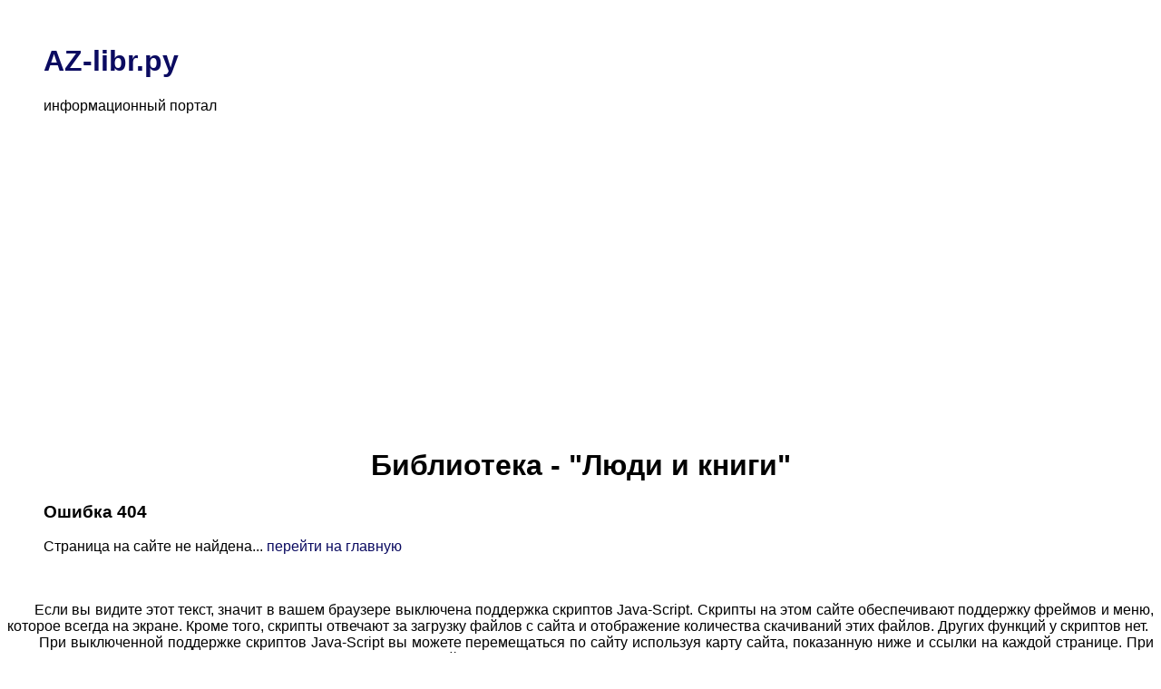

--- FILE ---
content_type: text/html
request_url: http://az-libr.ru/Persons/70B/b6310cc5/0001/3e387e68.shtml
body_size: 16492
content:
<! DOCTYPE HTML PUBLIC "-//W3C//DTD HTML 3.2 Final//EN">
<HTML>
<HEAD>
   <META HTTP-EQUIV="Content-Type" CONTENT="text/html; charset=windows-1251">
   <META NAME="KEYWORD"  CONTENT="Библиотека - люди и книги">
   <META NAME="Description" CONTENT="">
   
   <TITLE>Ошибка 404 - Библиотека - Люди и книги </TITLE>
<link rel="icon" href="/favicon.ico" type="image/x-icon" />
<link rel="stylesheet" href="/style.css">
</HEAD>
<BODY>

<div style="padding-top:20px; padding-left:40px;">
<a href="/"><h1>AZ-libr.ру</h1></a>
<p>информационный портал</p>
<p>
<script async src="//pagead2.googlesyndication.com/pagead/js/adsbygoogle.js"></script>
<!-- az-libr.ru - top -->
<ins class="adsbygoogle"
     style="display:block"
     data-ad-client="ca-pub-1037222935363590"
     data-ad-slot="9958198662"
     data-ad-format="auto"></ins>
<script>
(adsbygoogle = window.adsbygoogle || []).push({});
</script>
</p>
<script
    async="async"
    src="//cdn-rtb.sape.ru/rtb-b/js/803/2/37803.js"
    type="text/javascript">
</script>
<div id="SRTB_126856"></div>
<br>
 
<br>
</div>

<h1 align=center>Библиотека - "Люди и книги" </h1>


<div style="padding-left:40px;">
<h3>Ошибка 404</h3>
Страница на сайте не найдена... <a href="/">перейти на главную</a>
<br><br><br>
</div>

<P ALIGN="JUSTIFY">
&nbsp;&nbsp;&nbsp;&nbsp;&nbsp;&nbsp;
Если вы видите этот текст, значит в вашем браузере выключена поддержка скриптов Java-Script. Скрипты на этом сайте обеспечивают поддержку фреймов и меню, которое всегда на экране.
Кроме того, скрипты отвечают за загрузку файлов с сайта и отображение количества скачиваний этих файлов. Других функций у скриптов нет. 
<br>&nbsp;&nbsp;&nbsp;&nbsp;&nbsp;&nbsp;
При выключенной поддержке скриптов Java-Script вы можете перемещаться по сайту используя карту сайта, показанную ниже и ссылки на каждой странице. При этом вам будут доступны все страницы с учетом тех особенностей, которые были указаны выше.
</p>

<ul type=none><li><a href="/Law/index.shtml">Законы, Стандарты и комментарии к ним</a></li>
    <ul type=none>
       <li><a href="/Law/Constn/index.shtml">Конституционное право</a></li>
       <li><a href="/Law/Constn/Constn.shtml">Конституционное право</a></li>
       <ul type=none>
          <li><a href="/Law/Constn/ru/index.shtml">Конституционное право</a></li>
       </ul>
       <li><a href="/Law/Civil/index.shtml">ГРАЖДАНСКОЕ ПРАВО</a></li>
          <ul type=none>
             <li><a href="/Law/Civil/ru/index.shtml">Гражданское законодательство России (СССР)</a></li>
             <li><a href="/Law/Civil/ru/GK2004Abova/index.shtml">Гражданский Кодекс РФ 2004г</a></li>
          </ul>
          <li><a href="/Law/Crime/index.shtml">Уголовное право</a></li>
          <ul type=none>
             <li><a href="/Law/Crime/ru/index.shtml">Уголовное право России</a></li>
             <li><a href="/Law/Crime/ru/UCrtPrc2006/index.shtml">Судебная практика по уголовным делам (2006г) - оглавление</a></li>
             <li><a href="/Law/Crime/ru/UIK2008Zubk/index.shtml">Уголовный Исполнительный Кодекс РФ (2008)</a></li>
             <li><a href="/Law/Crime/ru/UIK2009Selv/index.shtml">Уголовный Исполнительный Кодекс РФ (2009)</a></li>
             <li><a href="/Law/Crime/ru/UK2004Lbd/index.shtml">Уголовный Кодекс РФ (2004), статья 1</a></li>
             <li><a href="/Law/Crime/ru/UPK2003Suchrv/index.shtml">Уголовно Процессуальный Кодекс Российской Федерации (2003)</a></li>
          </ul>
       </ul>
       <li><a href="/Persons.shtml">Известные персоны и их биографии и книги</a></li>
       <li><a href="/Persons/index.shtml">Известные персоны и их биографии и книги</a></li>
       <li><a href="/Persons/forAutors.shtml">Предложение для авторов</a></li>
       <ul type=none>
          <li><a href="/Persons/000/index.shtml">Все виды поиска</a></li>
          <ul type=none>
             <li><a href="/Persons/000/FNames/n127.shtml">Поиск персоналий по имени на букву Ё</a></li>
             <li><a href="/Persons/000/FNames/n128.shtml">Поиск персоналий по имени на букву А</a></li>
             <li><a href="/Persons/000/FNames/n129.shtml">Поиск персоналий по имени на букву Б</a></li>
             <li><a href="/Persons/000/FNames/n130.shtml">Поиск персоналий по имени на букву В</a></li>
             <li><a href="/Persons/000/FNames/n131.shtml">Поиск персоналий по имени на букву Г</a></li>
             <li><a href="/Persons/000/FNames/n132.shtml">Поиск персоналий по имени на букву Д</a></li>
             <li><a href="/Persons/000/FNames/n133.shtml">Поиск персоналий по имени на букву Е</a></li>
             <li><a href="/Persons/000/FNames/n134.shtml">Поиск персоналий по имени на букву Ж</a></li>
             <li><a href="/Persons/000/FNames/n135.shtml">Поиск персоналий по имени на букву З</a></li>
             <li><a href="/Persons/000/FNames/n136.shtml">Поиск персоналий по имени на букву И</a></li>
             <li><a href="/Persons/000/FNames/n137.shtml">Поиск персоналий по имени на букву Й</a></li>
             <li><a href="/Persons/000/FNames/n138.shtml">Поиск персоналий по имени на букву К</a></li>
             <li><a href="/Persons/000/FNames/n139.shtml">Поиск персоналий по имени на букву Л</a></li>
             <li><a href="/Persons/000/FNames/n140.shtml">Поиск персоналий по имени на букву М</a></li>
             <li><a href="/Persons/000/FNames/n141.shtml">Поиск персоналий по имени на букву Н</a></li>
             <li><a href="/Persons/000/FNames/n142.shtml">Поиск персоналий по имени на букву О</a></li>
             <li><a href="/Persons/000/FNames/n143.shtml">Поиск персоналий по имени на букву П</a></li>
             <li><a href="/Persons/000/FNames/n144.shtml">Поиск персоналий по имени на букву Р</a></li>
             <li><a href="/Persons/000/FNames/n145.shtml">Поиск персоналий по имени на букву С</a></li>
             <li><a href="/Persons/000/FNames/n146.shtml">Поиск персоналий по имени на букву Т</a></li>
             <li><a href="/Persons/000/FNames/n147.shtml">Поиск персоналий по имени на букву У</a></li>
             <li><a href="/Persons/000/FNames/n148.shtml">Поиск персоналий по имени на букву Ф</a></li>
             <li><a href="/Persons/000/FNames/n149.shtml">Поиск персоналий по имени на букву Х</a></li>
             <li><a href="/Persons/000/FNames/n150.shtml">Поиск персоналий по имени на букву Ц</a></li>
             <li><a href="/Persons/000/FNames/n151.shtml">Поиск персоналий по имени на букву Ч</a></li>
             <li><a href="/Persons/000/FNames/n152.shtml">Поиск персоналий по имени на букву Ш</a></li>
             <li><a href="/Persons/000/FNames/n153.shtml">Поиск персоналий по имени на букву Щ</a></li>
             <li><a href="/Persons/000/FNames/n154.shtml">Поиск персоналий по имени на букву Ъ</a></li>
             <li><a href="/Persons/000/FNames/n155.shtml">Поиск персоналий по имени на букву Ы</a></li>
             <li><a href="/Persons/000/FNames/n156.shtml">Поиск персоналий по имени на букву Ь</a></li>
             <li><a href="/Persons/000/FNames/n157.shtml">Поиск персоналий по имени на букву Э</a></li>
             <li><a href="/Persons/000/FNames/n158.shtml">Поиск персоналий по имени на букву Ю</a></li>
             <li><a href="/Persons/000/FNames/n159.shtml">Поиск персоналий по имени на букву Я</a></li>
             <li><a href="/Persons/000/FNamesFMPop256.shtml">Самые популярные женские имена</a></li>
             <li><a href="/Persons/000/FNamesMSPop256.shtml">Самые популярные мужские имена</a></li>
             <li><a href="/Persons/000/MNames/n127.shtml"></a></li>
             <li><a href="/Persons/000/MNames/n128.shtml"></a></li>
             <li><a href="/Persons/000/MNames/n129.shtml"></a></li>
             <li><a href="/Persons/000/MNames/n130.shtml"></a></li>
             <li><a href="/Persons/000/MNames/n131.shtml"></a></li>
             <li><a href="/Persons/000/MNames/n132.shtml"></a></li>
             <li><a href="/Persons/000/MNames/n133.shtml"></a></li>
             <li><a href="/Persons/000/MNames/n134.shtml"></a></li>
             <li><a href="/Persons/000/MNames/n135.shtml"></a></li>
             <li><a href="/Persons/000/MNames/n136.shtml"></a></li>
             <li><a href="/Persons/000/MNames/n137.shtml"></a></li>
             <li><a href="/Persons/000/MNames/n138.shtml"></a></li>
             <li><a href="/Persons/000/MNames/n139.shtml"></a></li>
             <li><a href="/Persons/000/MNames/n140.shtml"></a></li>
             <li><a href="/Persons/000/MNames/n141.shtml"></a></li>
             <li><a href="/Persons/000/MNames/n142.shtml"></a></li>
             <li><a href="/Persons/000/MNames/n143.shtml"></a></li>
             <li><a href="/Persons/000/MNames/n144.shtml"></a></li>
             <li><a href="/Persons/000/MNames/n145.shtml"></a></li>
             <li><a href="/Persons/000/MNames/n146.shtml"></a></li>
             <li><a href="/Persons/000/MNames/n147.shtml"></a></li>
             <li><a href="/Persons/000/MNames/n148.shtml"></a></li>
             <li><a href="/Persons/000/MNames/n149.shtml"></a></li>
             <li><a href="/Persons/000/MNames/n150.shtml"></a></li>
             <li><a href="/Persons/000/MNames/n151.shtml"></a></li>
             <li><a href="/Persons/000/MNames/n152.shtml"></a></li>
             <li><a href="/Persons/000/MNames/n153.shtml"></a></li>
             <li><a href="/Persons/000/MNames/n154.shtml"></a></li>
             <li><a href="/Persons/000/MNames/n155.shtml"></a></li>
             <li><a href="/Persons/000/MNames/n156.shtml"></a></li>
             <li><a href="/Persons/000/MNames/n157.shtml"></a></li>
             <li><a href="/Persons/000/MNames/n158.shtml"></a></li>
             <li><a href="/Persons/000/MNames/n159.shtml"></a></li>
             <li><a href="/Persons/000/SNames/n127.shtml">Поиск персоналий по фамилиям на букву Ё</a></li>
             <li><a href="/Persons/000/SNames/n128.shtml">Поиск персоналий по фамилиям на букву А</a></li>
             <li><a href="/Persons/000/SNames/n129.shtml">Поиск персоналий по фамилиям на букву Б</a></li>
             <li><a href="/Persons/000/SNames/n130.shtml">Поиск персоналий по фамилиям на букву В</a></li>
             <li><a href="/Persons/000/SNames/n131.shtml">Поиск персоналий по фамилиям на букву Г</a></li>
             <li><a href="/Persons/000/SNames/n132.shtml">Поиск персоналий по фамилиям на букву Д</a></li>
             <li><a href="/Persons/000/SNames/n133.shtml">Поиск персоналий по фамилиям на букву Е</a></li>
             <li><a href="/Persons/000/SNames/n134.shtml">Поиск персоналий по фамилиям на букву Ж</a></li>
             <li><a href="/Persons/000/SNames/n135.shtml">Поиск персоналий по фамилиям на букву З</a></li>
             <li><a href="/Persons/000/SNames/n136.shtml">Поиск персоналий по фамилиям на букву И</a></li>
             <li><a href="/Persons/000/SNames/n137.shtml">Поиск персоналий по фамилиям на букву Й</a></li>
             <li><a href="/Persons/000/SNames/n138.shtml">Поиск персоналий по фамилиям на букву К</a></li>
             <li><a href="/Persons/000/SNames/n139.shtml">Поиск персоналий по фамилиям на букву Л</a></li>
             <li><a href="/Persons/000/SNames/n140.shtml">Поиск персоналий по фамилиям на букву М</a></li>
             <li><a href="/Persons/000/SNames/n141.shtml">Поиск персоналий по фамилиям на букву Н</a></li>
             <li><a href="/Persons/000/SNames/n142.shtml">Поиск персоналий по фамилиям на букву О</a></li>
             <li><a href="/Persons/000/SNames/n143.shtml">Поиск персоналий по фамилиям на букву П</a></li>
             <li><a href="/Persons/000/SNames/n144.shtml">Поиск персоналий по фамилиям на букву Р</a></li>
             <li><a href="/Persons/000/SNames/n145.shtml">Поиск персоналий по фамилиям на букву С</a></li>
             <li><a href="/Persons/000/SNames/n146.shtml">Поиск персоналий по фамилиям на букву Т</a></li>
             <li><a href="/Persons/000/SNames/n147.shtml">Поиск персоналий по фамилиям на букву У</a></li>
             <li><a href="/Persons/000/SNames/n148.shtml">Поиск персоналий по фамилиям на букву Ф</a></li>
             <li><a href="/Persons/000/SNames/n149.shtml">Поиск персоналий по фамилиям на букву Х</a></li>
             <li><a href="/Persons/000/SNames/n150.shtml">Поиск персоналий по фамилиям на букву Ц</a></li>
             <li><a href="/Persons/000/SNames/n151.shtml">Поиск персоналий по фамилиям на букву Ч</a></li>
             <li><a href="/Persons/000/SNames/n152.shtml">Поиск персоналий по фамилиям на букву Ш</a></li>
             <li><a href="/Persons/000/SNames/n153.shtml">Поиск персоналий по фамилиям на букву Щ</a></li>
             <li><a href="/Persons/000/SNames/n154.shtml">Поиск персоналий по фамилиям на букву Ъ</a></li>
             <li><a href="/Persons/000/SNames/n155.shtml">Поиск персоналий по фамилиям на букву Ы</a></li>
             <li><a href="/Persons/000/SNames/n156.shtml">Поиск персоналий по фамилиям на букву Ь</a></li>
             <li><a href="/Persons/000/SNames/n157.shtml">Поиск персоналий по фамилиям на букву Э</a></li>
             <li><a href="/Persons/000/SNames/n158.shtml">Поиск персоналий по фамилиям на букву Ю</a></li>
             <li><a href="/Persons/000/SNames/n159.shtml">Поиск персоналий по фамилиям на букву Я</a></li>                
             <li><a href="/Persons/000/SNamesPop256.shtml">Самые популярные фамилии</a></li>
          </ul>
          <li><a href="/Persons/000/Src/index.shtml">Биографические справочники - источники для БД</a></li>
          <ul type=none>
             <li><a href="/Persons/000/Src/0000/index.shtml">ГОСУДАРСТВЕННАЯ ВЛАСТЬ СССР ВЫСШИЕ ОРГАНЫ ВЛАСТИ И УПРАВЛЕНИЯ И ИХ РУКОВОДИТЕЛИ</a></li>
             <li><a href="/Persons/000/Src/0001/index.shtml">КРАТКИЙ БИОГРАФИЧЕСКИЙ СЛОВАРЬ ЗАРУБЕЖНЫХ КОМПОЗИТОРОВ</a></li>
             <li><a href="/Persons/000/Src/0002/index.shtml">ВИДНЫЕ УЧЕНЫЕ-ЮРИСТЫ РОССИИ</a></li>
             <li><a href="/Persons/000/Src/0003/index.shtml">КАВАЛЕРЫ ОРДЕНА СЛАВЫ ТРЕХ СТЕПЕНЕЙ</a></li>
             <li><a href="/Persons/000/Src/0004/index.shtml">ЦЕНТРАЛЬНЫЙ КОМИТЕТ КПСС, ВКП(б), РКП(б), РСДРП(б), 1917-1991</a></li>
             <li><a href="/Persons/000/Src/0005/index.shtml">Кто есть кто в России. Исполнительная власть. = Кто правит современной Россией</a></li>
             <li><a href="/Persons/000/Src/0006/index.shtml">Герои Советского Союза: Краткий биографический словарь</a></li>
             <li><a href="/Persons/000/Src/0007/index.shtml">Герои Советского Союза: Краткий биографический словарь</a></li>
             <li><a href="/Persons/000/Src/0008/index.shtml">Герои Советского Союза: Краткий биографический словарь</a></li>
             <li><a href="/Persons/000/Src/0009/index.shtml">Герои Советского Союза: Краткий биографический словарь</a></li>
             <li><a href="/Persons/000/Src/0010/index.shtml">Русская литература XX века. Прозаики, поэты, драматурги</a></li>
          </ul>
       </ul>
       <li><a href="Forum/index.shtml">AZ Libr - Форум и обсуждение по различным вопросам</a></li>
</ul>
<a href="#" class="scrollup">Наверх</a>
<script src="/jquery.min.js"></script>
<script type="text/javascript">
$(document).ready(function(){
 
$(window).scroll(function(){
if ($(this).scrollTop() > 100) {
$('.scrollup').fadeIn();
} else {
$('.scrollup').fadeOut();
}
});
 
$('.scrollup').click(function(){
$("html, body").animate({ scrollTop: 0 }, 600);
return false;
});
 
});
</script>

<br><br><hr width="90%" align="center">
<div align="center">
   
<br>
(c) 2017 AZ-libr.ру :: <strong>Библиотека - "Люди и книги"</strong><br>

<script async="async" src="https://w.uptolike.com/widgets/v1/zp.js?pid=1628700" type="text/javascript"></script>

<noindex>
<!--LiveInternet counter--><script type="text/javascript"><!--
document.write("<a href='//www.liveinternet.ru/click' "+
"target=_blank><img src='//counter.yadro.ru/hit?t17.1;r"+
escape(document.referrer)+((typeof(screen)=="undefined")?"":
";s"+screen.width+"*"+screen.height+"*"+(screen.colorDepth?
screen.colorDepth:screen.pixelDepth))+";u"+escape(document.URL)+
";"+Math.random()+
"' alt='' title='LiveInternet: показано число просмотров за 24"+
" часа, посетителей за 24 часа и за сегодня' "+
"border='0' width='88' height='31'><\/a>")
//--></script><!--/LiveInternet-->
</noindex>
</div>
<br><br>

</BODY>


</HTML>


--- FILE ---
content_type: text/html; charset=utf-8
request_url: https://www.google.com/recaptcha/api2/aframe
body_size: 268
content:
<!DOCTYPE HTML><html><head><meta http-equiv="content-type" content="text/html; charset=UTF-8"></head><body><script nonce="eMYTZPb6jg03CXPYyuLb_w">/** Anti-fraud and anti-abuse applications only. See google.com/recaptcha */ try{var clients={'sodar':'https://pagead2.googlesyndication.com/pagead/sodar?'};window.addEventListener("message",function(a){try{if(a.source===window.parent){var b=JSON.parse(a.data);var c=clients[b['id']];if(c){var d=document.createElement('img');d.src=c+b['params']+'&rc='+(localStorage.getItem("rc::a")?sessionStorage.getItem("rc::b"):"");window.document.body.appendChild(d);sessionStorage.setItem("rc::e",parseInt(sessionStorage.getItem("rc::e")||0)+1);localStorage.setItem("rc::h",'1768974116292');}}}catch(b){}});window.parent.postMessage("_grecaptcha_ready", "*");}catch(b){}</script></body></html>

--- FILE ---
content_type: text/css
request_url: http://az-libr.ru/style.css
body_size: 751
content:
html {
	font-family: 'Source Sans Pro', sans-serif;
	-webkit-text-size-adjust: 100%;
	-ms-text-size-adjust:     100%;
}
h1 {
	font-size: 2em;
}
img {
	border: 0;
}
/*--------------------------------------------------------------
## Links
--------------------------------------------------------------*/
a {
	color: #0B0B61;
	text-decoration: none;
}

a:visited {
	color: #0489B1;
}

a:hover,
a:focus,
a:active {
	color: #B40404;
	text-decoration: underline;
}

a:focus {
	outline: none;
}

a:hover,
a:active {
	outline: none;
}

.scrollup{
width:40px;
height:40px;
opacity:0.3;
position:fixed;
bottom:50px;
right:100px;
display:none;
text-indent:-9999px;
background: url('/icon_top.png') no-repeat;
}


--- FILE ---
content_type: application/javascript;charset=utf-8
request_url: https://w.uptolike.com/widgets/v1/version.js?cb=cb__utl_cb_share_1768974113053608
body_size: 397
content:
cb__utl_cb_share_1768974113053608('1ea92d09c43527572b24fe052f11127b');